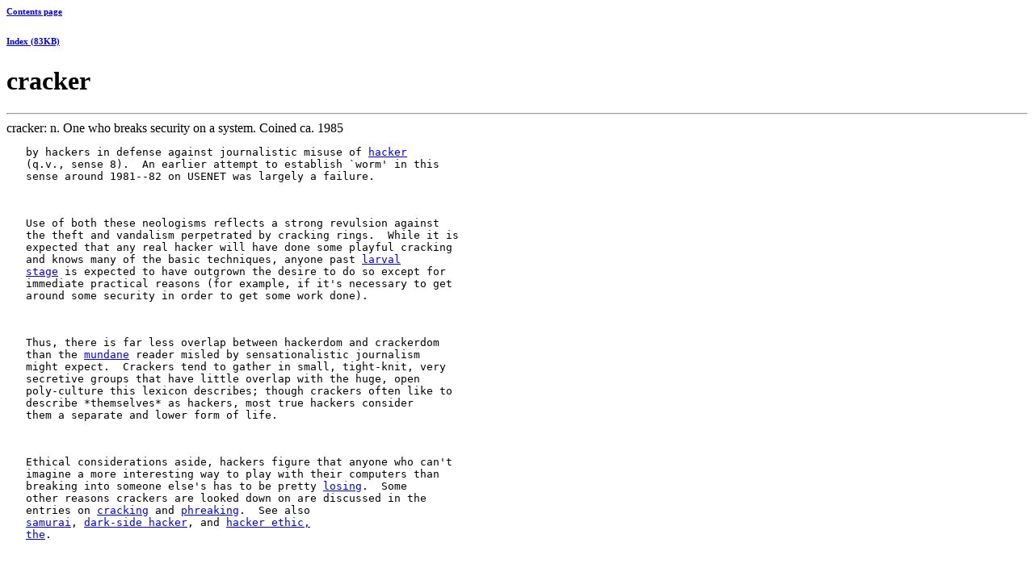

--- FILE ---
content_type: text/html; charset=ISO-8859-1
request_url: http://ftp.informatik.rwth-aachen.de/jargon300/cracker.html
body_size: 2049
content:
<HTML>
<HEAD>
<TITLE>cracker</TITLE></HEAD><BODY><H6><A href=main.html>Contents page</A></H6><P>
<H6><A href=HeddleyAutoIndex.html>Index (83KB)</A></H6><P>
<H1>cracker</H1>
<HR>
cracker: n. One who breaks security on a system.  Coined ca. 1985<PRE>
   by hackers in defense against journalistic misuse of <A href=hacker.html>hacker</A>
   (q.v., sense 8).  An earlier attempt to establish `worm' in this
   sense around 1981--82 on USENET was largely a failure.<P>

   Use of both these neologisms reflects a strong revulsion against
   the theft and vandalism perpetrated by cracking rings.  While it is
   expected that any real hacker will have done some playful cracking
   and knows many of the basic techniques, anyone past <A href=larvalstage.html>larval</A>
   <A href=larvalstage.html>stage</A> is expected to have outgrown the desire to do so except for
   immediate practical reasons (for example, if it's necessary to get
   around some security in order to get some work done).<P>

   Thus, there is far less overlap between hackerdom and crackerdom
   than the <A href=mundane.html>mundane</A> reader misled by sensationalistic journalism
   might expect.  Crackers tend to gather in small, tight-knit, very
   secretive groups that have little overlap with the huge, open
   poly-culture this lexicon describes; though crackers often like to
   describe *themselves* as hackers, most true hackers consider
   them a separate and lower form of life.<P>

   Ethical considerations aside, hackers figure that anyone who can't
   imagine a more interesting way to play with their computers than
   breaking into someone else's has to be pretty <A href=losing.html>losing</A>.  Some
   other reasons crackers are looked down on are discussed in the
   entries on <A href=cracking.html>cracking</A> and <A href=phreaking.html>phreaking</A>.  See also
   <A href=samurai.html>samurai</A>, <A href=dark-sidehacker.html>dark-side hacker</A>, and <A href=hackerethic_the.html>hacker ethic,</A>
   <A href=hackerethic_the.html>the</A>.<P>

<HR>
